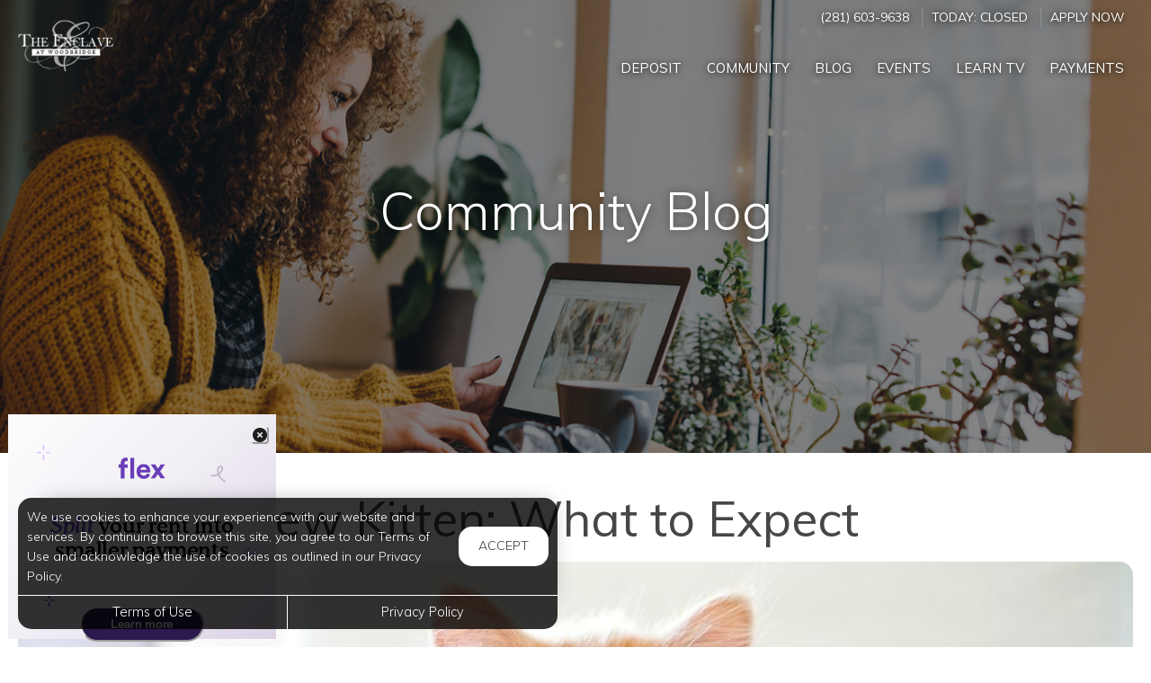

--- FILE ---
content_type: text/html; charset=utf-8
request_url: https://www.enclavewoodbridge.com/Portal/Home/BlogPost/480cc1dc-f05c-41db-b821-65fc7bd68c76
body_size: 9875
content:
<!--
    NOTICE: Without limitation, all content, technology, intellectual property, source code, active controls, software or other functions and information contained in this Website are the sole property of 365 Connect, L.L.C. and are protected by copyright laws, international treaty provisions and all other intellectual property laws. Without limiting the foregoing, copying or reproduction of any portion of this Website to any other server or location for further reproduction or redistribution is expressly prohibited.
-->
<!DOCTYPE html>
<html itemscope itemtype="http://schema.org/ApartmentComplex" class="no-js" lang="en">
<head>

<meta charset="utf-8">
<meta name="viewport" content="width=device-width, initial-scale=1">
<link href="//cdn.365residentservices.com/themes/common/bootstrap/3.3.7/css/bootstrap.min.css" rel="stylesheet" type="text/css">
<link rel="preload" type="text/css" href="//cdn.365residentservices.com/fonts/font-awesome/6/css/all.min.css" as="style" onload="this.onload=null;this.rel='stylesheet'">

<noscript><link rel="stylesheet" type="text/css" href="//cdn.365residentservices.com/fonts/font-awesome/6/css/all.min.css"></noscript>
<link rel="preconnect" href="https://fonts.gstatic.com" />
<link rel="preload" type="text/css" href="https://fonts.googleapis.com/icon?family=Material+Icons" as="style" onload="this.onload=null;this.rel='stylesheet'">
<noscript><link rel="stylesheet" href="https://fonts.googleapis.com/icon?family=Material+Icons"></noscript>
<link href="https://fonts.googleapis.com/css?family=Muli:300,300i,400,400i,500,500i&display=swap" rel="stylesheet" type="text/css" async>
<link rel="apple-touch-icon" sizes="180x180" href="//cdn.365residentservices.com/global/images/apple-touch-icon-180x180.png">
    <link rel="shortcut icon" href="//cdn.365residentservices.com/global/images/favicon.ico">
    <link rel="icon" type="image/png" href="//cdn.365residentservices.com/global/images/favicon-192x192.png" sizes="192x192">
<meta name="msapplication-TileColor" content="#1565a9" />
<meta name="msapplication-TileImage" content="//cdn.365residentservices.com/global/images/mstile-144x144.png" />
<meta name="msapplication-config" content="//cdn.365residentservices.com/global/images/browserconfig.xml" />
<link href="//cdn.365residentservices.com/themes/gemini/5.19.0/theme.css" rel="stylesheet" type="text/css">
<link href="https://apollostore.blob.core.windows.net/enclaveatwoodbridge/cms/css/site.css?v=_639048960000000000" rel="stylesheet" type="text/css">

        <!-- Google Tag Manager -->
        <script>
            (function (w, d, s, l, i) {
                w[l] = w[l] || []; w[l].push({
                    'gtm.start':
                        new Date().getTime(), event: 'gtm.js'
                }); var f = d.getElementsByTagName(s)[0],
                    j = d.createElement(s), dl = l != 'dataLayer' ? '&l=' + l : ''; j.async = true; j.src =
                        'https://www.googletagmanager.com/gtm.js?id=' + i + dl; f.parentNode.insertBefore(j, f);
            })(window, document, 'script', 'dataLayer', 'GTM-W4KTN34K');</script>
        <!-- End Google Tag Manager -->
<script src="//ajax.googleapis.com/ajax/libs/jquery/3.1.0/jquery.min.js"></script>
<script>
    window.Localization = {"date":"MM d, yyyy","phone":"(999) 999-9999"};
</script>

<meta name="google-translate-customization" content="b180980447f57eac-5edff1c0d0c88489-gde2aefeca4e4ab76-12" />

    <meta name="google-site-verification" content="IbWrjr6XrtyJkZsCQbAmicKMxOVmasibF69NA1Nv69w" />

    <meta name="msvalidate.01" content="F5B335DB222712EC123F41D2B86BCB42" />


<title>Getting a New Kitten: What to Expect Enclave At Woodbridge | Sugar Land, TX</title>
<meta name="keywords" content="SugarLand,Pets,Cats,Kittens,RaisingAKitten" />
<meta name="description" content="Planning to bring a kitten to your apartment home? You probably have everything prepared&amp;ndash;from its litter box and kibble to its scratching post and..." />

    <link rel="canonical" href="https://www.enclavewoodbridge.com/Portal/Home/BlogPost/480cc1dc-f05c-41db-b821-65fc7bd68c76" />


<script type="application/ld+json"> { "@context" : "http://schema.org", "@type" : "LocalBusiness", "name" : "Enclave At Woodbridge", "image" : "https://apollostore.blob.core.windows.net/enclaveatwoodbridge/uploads/assets/gemini-layout-logo.721d2c58-c316-4600-abe3-e76c35d1b37f.png", "telephone" : "", "address" : { "@type" : "PostalAddress", "streetAddress" : "15015 West Airport Boulevard", "addressLocality" : "Sugar Land", "addressRegion" : "TX", "postalCode" : "77498" } } </script>

<meta property="og:title" content="Getting a New Kitten: What to Expect" />
<meta property="og:site_name" content="Enclave At Woodbridge" />
<meta property="og:url" content="https://www.enclavewoodbridge.com/Portal/Home/BlogPost/480cc1dc-f05c-41db-b821-65fc7bd68c76" />
<meta property="og:description" content="Planning to bring a kitten to your apartment home? You probably have everything prepared&amp;ndash;from its litter box and kibble to its scratching post and..." />
<meta property="og:type" content="website" />
<meta property="og:image" content="https://cdn.365residentservices.com/blogs/95187973.jpg" />
<meta name="twitter:card" content="summary_large_image">    <script type="text/javascript" src="https://doorway.knck.io/latest/doorway.min.js"></script>
    <script text="text/javascript">
        window.knockDoorway.init('UzdMQVVIMVEzNENDRVhKWDpGMlpOSzhOUkhGRDhTVVdY', 'community', '0d765e47011e9abf');
    </script>


    <script src='https://api.tiles.mapbox.com/mapbox-gl-js/v0.45.0/mapbox-gl.js' defer></script>
    <link rel="preload" href="https://api.tiles.mapbox.com/mapbox-gl-js/v0.45.0/mapbox-gl.css" as="style" onload="this.onload=null;this.rel='stylesheet'">
    <noscript><link href='https://api.tiles.mapbox.com/mapbox-gl-js/v0.45.0/mapbox-gl.css' rel='stylesheet'></noscript>

    
</head>
<body class="area-portal controller-home action-blogpost no-sidebar full-banner portal-home-blogpost">
            <!-- Google Tag Manager (noscript) -->
            <noscript>
                <iframe src="https://www.googletagmanager.com/ns.html?id=GTM-W4KTN34K"
                        height="0" width="0" style="display:none;visibility:hidden"></iframe>
            </noscript>
            <!-- End Google Tag Manager (noscript) -->



<header id="header">
    <a class="ada-focus" id="skipToMain" href="#main">skip to main</a>

    

    <div class="navbar">
        <div class="nav-contact-container">
            <div class="container">
                <ul class="nav-contact list-divider">


                        



            <li id="phoneNumber">
                <a rel="nofollow" href="tel:(281) 603-9638" itemprop="telephone" aria-label="Call us at (281) 603-9638">(281) 603-9638</a>
            </li>


    <li class="text-uppercase">
        Today:                 <time>Closed</time>

    </li>

            <li class="hidden-xs text-uppercase">
                <a href="/Marketing/Home/Apply" >Apply Now</a>
            </li>

                </ul>
            </div>
        </div>

        <div class="container">
            <div class="navbar-header">
                <button type="button" class="navbar-toggle collapsed" data-toggle="collapse" data-target="#navbar-collapse-1" aria-expanded="false" aria-haspopup="true">
                    <span class="sr-only">Toggle navigation</span>
                    <span class="icon-bar"></span>
                    <span class="icon-bar"></span>
                    <span class="icon-bar"></span>
                </button>
                <a class="navbar-brand" rel="home" href="/">
                        <img class="img-responsive img-color" src="https://apollostore.blob.core.windows.net/enclaveatwoodbridge/uploads/assets/gemini-layout-logo.721d2c58-c316-4600-abe3-e76c35d1b37f.png" alt="Enclave at Woodbridge Logo">
                        <img class="img-responsive img-white" src="https://apollostore.blob.core.windows.net/enclaveatwoodbridge/uploads/assets/layout.logo.alternate.bffb46b5.png" alt="White Logo for Enclave at Woodbridge">
                </a>
            </div>
            <nav aria-label="Primary navigation">
                <div class="collapse navbar-collapse" id="navbar-collapse-1">
                    <ul class="nav navbar-nav navbar-right" itemscope itemtype="http://schema.org/SiteNavigationElement">
                        

<li class="" itemprop="itemListElement" itemscope="" itemtype="http://schema.org/ListItem">
    <a href="https://www.jetty.com/move" target="_blank"><i class="fa-fw fal fa-newspaper" role="presentation" aria-hidden="true"></i><span itemprop="name">Deposit</span><meta itemprop="position" content="1"></a>
</li>
        <li class="">
            <a href="/Portal"  itemprop="url"><i class="fa-fw fal fa-house" role="presentation" aria-hidden="true"></i><span itemprop="name">Community </span></a>
        </li>

        <li class="open">
            <a href="/Portal/Home/Blog"  itemprop="url"><i class="fa-fw fal fa-newspaper" role="presentation" aria-hidden="true"></i><span itemprop="name">Blog </span></a>
        </li>

        <li class="">
            <a href="/Portal/Home/Events"  itemprop="url"><i class="fa-fw fal fa-calendar" role="presentation" aria-hidden="true"></i><span itemprop="name">Events </span></a>
        </li>

        <li class="">
            <a href="/Portal/Home/LearnTV"  itemprop="url"><i class="fa-fw fal fa-tv-retro" role="presentation" aria-hidden="true"></i><span itemprop="name">Learn TV </span></a>
        </li>

        <li class="">
            <a href="/Portal/Home/Resources"  itemprop="url"><i class="fa-fw fal fa-link" role="presentation" aria-hidden="true"></i><span itemprop="name">Resources </span></a>
        </li>

        <li class="">
            <a href="https://enclaveatwoodbridge.activebuilding.com" target=&#39;_blank&#39; rel=&quot;nofollow&quot; itemprop="url"><i class="fa-fw fal fa-dollar-sign" role="presentation" aria-hidden="true"></i><span itemprop="name">Payments </span></a>
        </li>






                    </ul>
                </div>
            </nav>
        </div>
    </div>
</header>
        
    <script>        
    document.getElementById('skipToMain').addEventListener("click", function (e) {
        e.preventDefault();
        var main = document.getElementById('main');
        
        main.querySelectorAll('button, [href], input, select, textarea, [tabindex]:not([tabindex="-1"])')[0].focus();
        
        var rect = main.getBoundingClientRect();
        window.scrollTo(0, rect.top);
    });
    </script>



    <div id="main">
        


<div class="hero-banner">
    <div class="overlay-container">
        <div class="overlay">
        </div>
            <picture>
                
                <img src="https://apollostore.blob.core.windows.net/enclaveatwoodbridge/uploads/assets/blog-banner.1ab39a1d-0dbb-4a3d-bd53-cdcee7a87947.jpg" alt="A woman on her Laptop" />
            </picture>
        <div class="overlay-content">
            <h1 data-animation="fade-in-down"><span>Community Blog</span></h1>
        </div>
    </div>
</div>

<div class="container">
    <div class="row">
        <main class="col-sm-12" data-animation="fade-in-right">

            <article itemscope itemtype="http://schema.org/Article" id="480cc1dc-f05c-41db-b821-65fc7bd68c76" class="news">

            <h2 class="h3ada" itemprop="headline">Getting a New Kitten: What to Expect</h2>

            <picture>
                <img src="https://cdn.365residentservices.com/blogs/95187973.jpg" alt="Image for Getting a New Kitten: What to Expect" class="img-responsive round-corners" style="width: 100%;" />
            </picture>
            <br />

            <div itemprop="articleBody">
                <p>Planning to bring a kitten to your apartment home? You probably have everything prepared&ndash;from its litter box and kibble to its scratching post and toys.</p>  <p>Now that you&rsquo;ve settled things with the pet store or shelter, you might think that once you get your little ball of fur, it&rsquo;s all set to live comfortably in your apartment. After all, cats pretty much take care of themselves, right?</p>  <p>While cats are some of the easiest pets to care for, they still do need a few things to be happy and healthy. Plus, kittens need more supervision and effort than adult cats.</p>  <p>Here are a few things you should expect when bringing a kitten home:</p>  <h3>Introduction to New Surroundings and Family</h3>  <p>During the first day, your kitten may feel overwhelmed with its new territory. That&rsquo;s why you have to create a safe space where it can rest and hide.</p>  <p>Giving it a quiet, enclosed area is especially useful when you have other pets or children in your apartment. And if you do have other pets, make sure that the kitten is safe. Keep your other pets on leashes while letting them get used to your new kitten&rsquo;s scent from afar.</p>  <p>Then, allow your kitten to gradually explore every part of your apartment. While doing so, supervise it at all times to keep it out of trouble.</p>  <h3>Litter Box Training</h3>  <p>Did your kitten stay with its mother until it&rsquo;s fully weaned? If so, it might already know how to use the litter box. Simply show your kitten where the litter box is, and it&rsquo;ll know what to do.</p>  <p>Kittenhood is a crucial time for litter training. So, after your kitten does its business in the litter box, praise it or give it treats. Positive reinforcement can help your kitten get used to using its litter box.</p>  <p>You might also want to consider having more than one litter box in your apartment. That way, you can ensure that your kitten has easy access to its potty area.</p>  <h3>Feeding</h3>  <p>If your kitten hasn&rsquo;t been fully weaned yet, you have to feed it kitten formula through a bottle every couple of hours. It&rsquo;s best to ask your vet about how to properly care for a kitten under eight weeks old.</p>  <p>If your kitten has already been weaned, you should ask whoever you got it from about what they had been feeding it. Then, continue giving your kitten that food three times daily.</p>  <p>When you decide to change its food, you need to slowly transition it to its new food to avoid digestive problems. Mix in a small amount of the new food with the old and gradually increase that amount for a week.</p>  <h3>Vaccinations and Checkups</h3>  <p>After getting your kitten, you should take it to the vet to get it checked out for parasites and other health problems.</p>  <p>During this time, the vet should administer its first round of core vaccinations and discuss with you the appropriate vaccination schedule. You might also want to bring up the best time to spay or neuter your kitten, as well as any concerns about feeding and caring for it.</p>  <h3>Exercise and Playtime</h3>  <p>One of the best ways to make your kitten comfortable in its new home is to play with it. Playtime doesn&rsquo;t only improve your bond with your new pet&ndash;it also lets it get its exercise, which is a crucial factor in its development.</p>  <p>As furry balls of energy, kittens are naturally spirited and curious. That&rsquo;s why you have to spend time playing with it every day. Let it interact or chase the toys you bought, whether it&rsquo;s a bouncy spring or a wand with feathers.</p>  <h3>Bedtime</h3>  <p>Most of a kitten&rsquo;s daily routine consists of sleeping&ndash;like 60% of the time. On average, kittens spend 16 to 20 hours snoozing.</p>  <p>So, if your kitten wants to sleep, let it be. It should have a comfortable place to nap during the day and sleep at night. And unless you want your kitten to wake you up every night, try ignoring it when it meows in the middle of the night. More often than not, kittens do this to seek attention.</p>  <p>While kittens are a bit more challenging to raise than adult cats, all of your efforts will be rewarded with years of affection. Raise yours properly, and it will surely grow into a happy, healthy member of your family.</p><p><i>Enclave At Woodbridge Apartments in Sugar Land, TX</i></p>
            </div>
            <div class="clearfix"></div>

        </article>
                <h2 data-animation="fade-in-right" style="margin-top: 1em;">Trending Posts</h2>
                <div class="media-grid snip-posts">
                        <a class="media-post" href="/Portal/home/BlogPost/e7a85b54-119c-4e80-977c-ef22e8540089" itemprop="itemListElement" itemscope itemtype="https://schema.org/ListItem">
                            <div class="media-image-container">
                                <div class="media-image" style="background-image: url(https://cdn.365residentservices.com/blogs/e1370867.jpg)"></div>
                            </div>
                            <h3 class="media-title" itemprop="name">Essential Tips for Rainy Day Adventure Walks Around West Airport Boulevard</h3>
                            <meta itemprop="url" content="/Portal/home/BlogPost/e7a85b54-119c-4e80-977c-ef22e8540089" />
                        </a>
                        <a class="media-post" href="/Portal/home/BlogPost/d16d7090-55bc-432f-8b8b-b10687baab2e" itemprop="itemListElement" itemscope itemtype="https://schema.org/ListItem">
                            <div class="media-image-container">
                                <div class="media-image" style="background-image: url(https://cdn.365residentservices.com/blogs/ecc0d8a3.jpg)"></div>
                            </div>
                            <h3 class="media-title" itemprop="name">Discover the Nutritional Power of Microgreens in Sugar Land&#39;s Urban Living</h3>
                            <meta itemprop="url" content="/Portal/home/BlogPost/d16d7090-55bc-432f-8b8b-b10687baab2e" />
                        </a>
                        <a class="media-post" href="/Portal/home/BlogPost/9f8434c7-3079-4419-b827-accbac7290fe" itemprop="itemListElement" itemscope itemtype="https://schema.org/ListItem">
                            <div class="media-image-container">
                                <div class="media-image" style="background-image: url(https://cdn.365residentservices.com/blogs/6a7c1b0a.jpg)"></div>
                            </div>
                            <h3 class="media-title" itemprop="name">Essential Day Hike Packing Tips for Residents of Sugar Land, Texas</h3>
                            <meta itemprop="url" content="/Portal/home/BlogPost/9f8434c7-3079-4419-b827-accbac7290fe" />
                        </a>
                </div>
        </main>
    </div>
</div>


<section class="bottom-bar">
    <div class="container">
        <h2>
            Digital Services Just&nbsp;For&nbsp;You
        </h2>
        <p>
            Payments, requests, and so much&nbsp;more.
        </p>
                <div class="action-buttons">
                    <a href="https://enclaveatwoodbridge.activebuilding.com" target=&#39;_blank&#39; class="btn btn-lg btn-site btn-fill">Resident Login</a>
                </div>

    </div>
</section>
    </div>

<div class="cookiebox hidden" data-animation="fade-in-left" id="cookieBox" role="region">
    <div>
        <p>We use cookies to enhance your experience with our website and services. By continuing to browse this site, you agree to our Terms of Use and acknowledge the use of cookies as outlined in our Privacy Policy.</p>
        <span class="btn reverse-focus" role="button" tabindex="0" id="agreeBtn">Accept</span>
    </div>
    <div class="btn-bars">
        <a href="/core/Home/Terms">Terms of Use</a>
        <a href="/core/Home/Privacy">Privacy Policy</a>
    </div>
</div>



<footer id="footer">

    <section id="footer-menu">


<a href="/Portal">Community</a><a href="/Portal/Home/Blog">Blog</a><a href="/Portal/Home/Events">Events</a><a href="/Portal/Home/LearnTV">Learn TV</a><a href="/Portal/Home/Resources">Resources</a>                <a href="https://enclaveatwoodbridge.activebuilding.com" target=&#39;_blank&#39;>Payments</a>

    </section>

    <section id="footer-top">
        <div class="container">
            <div class="block">
                <h2 class="h6ada">Location</h2>
                <p itemprop="name">Enclave At Woodbridge</p>
                <address itemprop="address" itemscope itemtype="http://schema.org/PostalAddress">
                    <p itemprop="streetAddress">
                        15015 West Airport Boulevard<br />

                    </p>
                    <p>
                        <span itemprop="addressLocality">Sugar Land</span>,
                        <span itemprop="addressRegion">TX</span>
                        <span itemprop="postalCode">77498</span>
                    </p>
                </address>

                        <p>
                            T: <a rel="nofollow" href="tel:(281) 603-9638" itemprop="telephone" aria-label="Call us at (281) 603-9638">(281) 603-9638</a>
                        </p>

            </div>

            <div class="block" id="contact">
                <h2 class="h6ada">Hours</h2>
                    <p itemprop="openingHoursSpecification" itemscope itemtype="http://schema.org/OpeningHoursSpecification" class="Mon" data-status="Open" data-open="10:00" data-close="18:00">
                        <span>
                            <time itemprop="dayOfWeek">
                                <span aria-hidden="true">Mon</span><span class="sr-only">Monday</span>:
                            </time>
                        </span>
                        <span class="text-right">
                            <time class="time" datetime="10:00"> 10:00am </time> <span aria-hidden="true"> - </span><span class="sr-only"></span> <time class="time" datetime="18:00"> 6:00pm </time>
                            <meta itemprop="opens" content="10:00" />
                            <meta itemprop="closes" content="18:00" />
                        </span>
                    </p>
                    <p itemprop="openingHoursSpecification" itemscope itemtype="http://schema.org/OpeningHoursSpecification" class="Tue" data-status="Open" data-open="10:00" data-close="18:00">
                        <span>
                            <time itemprop="dayOfWeek">
                                <span aria-hidden="true">Tue</span><span class="sr-only">Tuesday</span>:
                            </time>
                        </span>
                        <span class="text-right">
                            <time class="time" datetime="10:00"> 10:00am </time> <span aria-hidden="true"> - </span><span class="sr-only"></span> <time class="time" datetime="18:00"> 6:00pm </time>
                            <meta itemprop="opens" content="10:00" />
                            <meta itemprop="closes" content="18:00" />
                        </span>
                    </p>
                    <p itemprop="openingHoursSpecification" itemscope itemtype="http://schema.org/OpeningHoursSpecification" class="Wed" data-status="Open" data-open="10:00" data-close="18:00">
                        <span>
                            <time itemprop="dayOfWeek">
                                <span aria-hidden="true">Wed</span><span class="sr-only">Wednesday</span>:
                            </time>
                        </span>
                        <span class="text-right">
                            <time class="time" datetime="10:00"> 10:00am </time> <span aria-hidden="true"> - </span><span class="sr-only"></span> <time class="time" datetime="18:00"> 6:00pm </time>
                            <meta itemprop="opens" content="10:00" />
                            <meta itemprop="closes" content="18:00" />
                        </span>
                    </p>
                    <p itemprop="openingHoursSpecification" itemscope itemtype="http://schema.org/OpeningHoursSpecification" class="Thu" data-status="Open" data-open="10:00" data-close="18:00">
                        <span>
                            <time itemprop="dayOfWeek">
                                <span aria-hidden="true">Thu</span><span class="sr-only">Thursday</span>:
                            </time>
                        </span>
                        <span class="text-right">
                            <time class="time" datetime="10:00"> 10:00am </time> <span aria-hidden="true"> - </span><span class="sr-only"></span> <time class="time" datetime="18:00"> 6:00pm </time>
                            <meta itemprop="opens" content="10:00" />
                            <meta itemprop="closes" content="18:00" />
                        </span>
                    </p>
                    <p itemprop="openingHoursSpecification" itemscope itemtype="http://schema.org/OpeningHoursSpecification" class="Fri" data-status="Open" data-open="10:00" data-close="18:00">
                        <span>
                            <time itemprop="dayOfWeek">
                                <span aria-hidden="true">Fri</span><span class="sr-only">Friday</span>:
                            </time>
                        </span>
                        <span class="text-right">
                            <time class="time" datetime="10:00"> 10:00am </time> <span aria-hidden="true"> - </span><span class="sr-only"></span> <time class="time" datetime="18:00"> 6:00pm </time>
                            <meta itemprop="opens" content="10:00" />
                            <meta itemprop="closes" content="18:00" />
                        </span>
                    </p>
                    <p itemprop="openingHoursSpecification" itemscope itemtype="http://schema.org/OpeningHoursSpecification" class="Sat" data-status="Open" data-open="10:00" data-close="17:00">
                        <span>
                            <time itemprop="dayOfWeek">
                                <span aria-hidden="true">Sat</span><span class="sr-only">Saturday</span>:
                            </time>
                        </span>
                        <span class="text-right">
                            <time class="time" datetime="10:00"> 10:00am </time> <span aria-hidden="true"> - </span><span class="sr-only"></span> <time class="time" datetime="17:00"> 5:00pm </time>
                            <meta itemprop="opens" content="10:00" />
                            <meta itemprop="closes" content="17:00" />
                        </span>
                    </p>
                    <p itemprop="openingHoursSpecification" itemscope itemtype="http://schema.org/OpeningHoursSpecification" class="Sun" data-status="Closed" data-open="" data-close="">
                        <span>
                            <time itemprop="dayOfWeek">
                                <span aria-hidden="true">Sun</span><span class="sr-only">Sunday</span>:
                            </time>
                        </span>
                        <span class="text-right">
                            <time class="time"> Closed </time>
                            <meta itemprop="opens" />
                            <meta itemprop="closes" />
                        </span>
                    </p>
            </div>
        </div>
    </section>

    <section id="footer-bottom">
        <div class="container">
            <div class="management-logo">


                    <a href="https://www.porticopm.com" target="_blank" aria-label="link to Portico site (opens in a new tab)">
                            <img src="https://apollocdn.blob.core.windows.net/cdn/global/images/client-logos/man_logo.f33523c3-983e-4d9f-9a01-dd52c8c8294a.png" alt="Portico" />
                    </a>
            </div>

            <div class="social-logos">
                    <a target="_blank" data-actionevent="facebook" href="https://www.facebook.com/EnclaveAtWoodbridgeApts"><i class="fab fa-facebook-f" role="presentation"></i><span class="sr-only">Visit us on Facebook (opens in a new tab)</span></a>


                    <a target="_blank" data-actionevent="instagram" href="https://www.instagram.com/enclaveatwoodbridgeapts/"><i class="fab fa-instagram" role="presentation"></i><span class="sr-only">Visit us on Instagram (opens in a new tab)</span></a>

                    <a target="_blank" data-actionevent="google" href="https://share.google/22E32AvBmCDPMj5WD"><i class="fab fa-google" role="presentation"></i><span class="sr-only">Visit us on Google (opens in a new tab)</span></a>




            </div>

            <div class="cert-logos">
                <img id="logo-ada" src="//cdn.365residentservices.com/themes/gemini/assets/images/wheelchair.png" alt="ADA Compliant" height="24" width="21" loading="lazy" />

                    <img id="logo-pets" src="//cdn.365residentservices.com/themes/gemini/assets/images/paw.png" alt="Pets Welcome!" height="24" width="24" loading="lazy" />

                <img id="logo-eho" src="//cdn.365residentservices.com/themes/gemini/assets/images/eho.png" alt="Equal Housing Opportunity" height="24" width="35" loading="lazy" />
                
                <img id="logo-wcag" src="//cdn.365residentservices.com/themes/gemini/assets/images/wcag.png" alt="W3C WCAG 2.1 Compliant" height="32" width="87" loading="lazy" />
            </div>
        </div>
    </section>

    <section id="footer-base">
        <div class="container">
            <div class="tos-links links">
                    <a href="https://portico.365residentservices.com/app/physical-property/0b2e6a1b-3ae5-4649-aa0c-1dfa0d62e980/dashboard" target="_blank" aria-label="Admin Dashboard (opens in a new tab)">Admin</a>

                <a href="/core/Home/Terms">Terms of Use</a>
                <a href="/core/Home/Privacy">Privacy Policy</a>
            </div>

            <div class="copyright">
                <p>2026 - 365 Connect - All Rights Reserved</p>
            </div>

            <div class="powered-by">
                <div class="links">
                    <a href="/core/Home/Accessibility">Accessibility</a>
                    <a href="/core/Home/SiteLinks">Site Map</a>
                </div>

                <a href="https://www.365connect.com" target="_blank" aria-label="Powered by 365 Connect (opens in a new tab)"><img src="//cdn.365residentservices.com/themes/gemini/assets/images/icon-poweredby.png" height="35" width="35" alt="Powered by 365 Connect" /></a>
            </div>
        </div>
    </section>
</footer> 




            <script src="https://www.google.com/recaptcha/api.js?render=6LdRIoopAAAAAFsmLEEfrXUWoNOBitgoyFqM3xdo" async defer></script>



    <script src="//cdn.365residentservices.com/themes/gemini/5.19.0/main.js" type="text/javascript"></script>
    <script src="//cdn.365residentservices.com/themes/common/bootstrap/3.3.7/js/bootstrap.min.js"></script>
    <script>
        
        initLayout({
            analyticsProperty: "GTM-W4KTN34K",
            captchaKey: "6LdRIoopAAAAAFsmLEEfrXUWoNOBitgoyFqM3xdo"
        });
    </script>


    


<script src="https://sdk.getflex.com/widgets/v1/widgets.js?clientId=recXm6tUx3V0GChkD">
</script>
<div id="flex-widget"></div>
<script>
FlexWidgets.Square({ position: "left" }).render('flex-widget')
</script>

    <div id="datepicker-sr-live" aria-live="assertive" aria-atomic="true"></div>
</body>
</html>

--- FILE ---
content_type: text/html; charset=utf-8
request_url: https://www.google.com/recaptcha/api2/anchor?ar=1&k=6LdRIoopAAAAAFsmLEEfrXUWoNOBitgoyFqM3xdo&co=aHR0cHM6Ly93d3cuZW5jbGF2ZXdvb2RicmlkZ2UuY29tOjQ0Mw..&hl=en&v=PoyoqOPhxBO7pBk68S4YbpHZ&size=invisible&anchor-ms=20000&execute-ms=30000&cb=jcgk11o1n5a9
body_size: 48743
content:
<!DOCTYPE HTML><html dir="ltr" lang="en"><head><meta http-equiv="Content-Type" content="text/html; charset=UTF-8">
<meta http-equiv="X-UA-Compatible" content="IE=edge">
<title>reCAPTCHA</title>
<style type="text/css">
/* cyrillic-ext */
@font-face {
  font-family: 'Roboto';
  font-style: normal;
  font-weight: 400;
  font-stretch: 100%;
  src: url(//fonts.gstatic.com/s/roboto/v48/KFO7CnqEu92Fr1ME7kSn66aGLdTylUAMa3GUBHMdazTgWw.woff2) format('woff2');
  unicode-range: U+0460-052F, U+1C80-1C8A, U+20B4, U+2DE0-2DFF, U+A640-A69F, U+FE2E-FE2F;
}
/* cyrillic */
@font-face {
  font-family: 'Roboto';
  font-style: normal;
  font-weight: 400;
  font-stretch: 100%;
  src: url(//fonts.gstatic.com/s/roboto/v48/KFO7CnqEu92Fr1ME7kSn66aGLdTylUAMa3iUBHMdazTgWw.woff2) format('woff2');
  unicode-range: U+0301, U+0400-045F, U+0490-0491, U+04B0-04B1, U+2116;
}
/* greek-ext */
@font-face {
  font-family: 'Roboto';
  font-style: normal;
  font-weight: 400;
  font-stretch: 100%;
  src: url(//fonts.gstatic.com/s/roboto/v48/KFO7CnqEu92Fr1ME7kSn66aGLdTylUAMa3CUBHMdazTgWw.woff2) format('woff2');
  unicode-range: U+1F00-1FFF;
}
/* greek */
@font-face {
  font-family: 'Roboto';
  font-style: normal;
  font-weight: 400;
  font-stretch: 100%;
  src: url(//fonts.gstatic.com/s/roboto/v48/KFO7CnqEu92Fr1ME7kSn66aGLdTylUAMa3-UBHMdazTgWw.woff2) format('woff2');
  unicode-range: U+0370-0377, U+037A-037F, U+0384-038A, U+038C, U+038E-03A1, U+03A3-03FF;
}
/* math */
@font-face {
  font-family: 'Roboto';
  font-style: normal;
  font-weight: 400;
  font-stretch: 100%;
  src: url(//fonts.gstatic.com/s/roboto/v48/KFO7CnqEu92Fr1ME7kSn66aGLdTylUAMawCUBHMdazTgWw.woff2) format('woff2');
  unicode-range: U+0302-0303, U+0305, U+0307-0308, U+0310, U+0312, U+0315, U+031A, U+0326-0327, U+032C, U+032F-0330, U+0332-0333, U+0338, U+033A, U+0346, U+034D, U+0391-03A1, U+03A3-03A9, U+03B1-03C9, U+03D1, U+03D5-03D6, U+03F0-03F1, U+03F4-03F5, U+2016-2017, U+2034-2038, U+203C, U+2040, U+2043, U+2047, U+2050, U+2057, U+205F, U+2070-2071, U+2074-208E, U+2090-209C, U+20D0-20DC, U+20E1, U+20E5-20EF, U+2100-2112, U+2114-2115, U+2117-2121, U+2123-214F, U+2190, U+2192, U+2194-21AE, U+21B0-21E5, U+21F1-21F2, U+21F4-2211, U+2213-2214, U+2216-22FF, U+2308-230B, U+2310, U+2319, U+231C-2321, U+2336-237A, U+237C, U+2395, U+239B-23B7, U+23D0, U+23DC-23E1, U+2474-2475, U+25AF, U+25B3, U+25B7, U+25BD, U+25C1, U+25CA, U+25CC, U+25FB, U+266D-266F, U+27C0-27FF, U+2900-2AFF, U+2B0E-2B11, U+2B30-2B4C, U+2BFE, U+3030, U+FF5B, U+FF5D, U+1D400-1D7FF, U+1EE00-1EEFF;
}
/* symbols */
@font-face {
  font-family: 'Roboto';
  font-style: normal;
  font-weight: 400;
  font-stretch: 100%;
  src: url(//fonts.gstatic.com/s/roboto/v48/KFO7CnqEu92Fr1ME7kSn66aGLdTylUAMaxKUBHMdazTgWw.woff2) format('woff2');
  unicode-range: U+0001-000C, U+000E-001F, U+007F-009F, U+20DD-20E0, U+20E2-20E4, U+2150-218F, U+2190, U+2192, U+2194-2199, U+21AF, U+21E6-21F0, U+21F3, U+2218-2219, U+2299, U+22C4-22C6, U+2300-243F, U+2440-244A, U+2460-24FF, U+25A0-27BF, U+2800-28FF, U+2921-2922, U+2981, U+29BF, U+29EB, U+2B00-2BFF, U+4DC0-4DFF, U+FFF9-FFFB, U+10140-1018E, U+10190-1019C, U+101A0, U+101D0-101FD, U+102E0-102FB, U+10E60-10E7E, U+1D2C0-1D2D3, U+1D2E0-1D37F, U+1F000-1F0FF, U+1F100-1F1AD, U+1F1E6-1F1FF, U+1F30D-1F30F, U+1F315, U+1F31C, U+1F31E, U+1F320-1F32C, U+1F336, U+1F378, U+1F37D, U+1F382, U+1F393-1F39F, U+1F3A7-1F3A8, U+1F3AC-1F3AF, U+1F3C2, U+1F3C4-1F3C6, U+1F3CA-1F3CE, U+1F3D4-1F3E0, U+1F3ED, U+1F3F1-1F3F3, U+1F3F5-1F3F7, U+1F408, U+1F415, U+1F41F, U+1F426, U+1F43F, U+1F441-1F442, U+1F444, U+1F446-1F449, U+1F44C-1F44E, U+1F453, U+1F46A, U+1F47D, U+1F4A3, U+1F4B0, U+1F4B3, U+1F4B9, U+1F4BB, U+1F4BF, U+1F4C8-1F4CB, U+1F4D6, U+1F4DA, U+1F4DF, U+1F4E3-1F4E6, U+1F4EA-1F4ED, U+1F4F7, U+1F4F9-1F4FB, U+1F4FD-1F4FE, U+1F503, U+1F507-1F50B, U+1F50D, U+1F512-1F513, U+1F53E-1F54A, U+1F54F-1F5FA, U+1F610, U+1F650-1F67F, U+1F687, U+1F68D, U+1F691, U+1F694, U+1F698, U+1F6AD, U+1F6B2, U+1F6B9-1F6BA, U+1F6BC, U+1F6C6-1F6CF, U+1F6D3-1F6D7, U+1F6E0-1F6EA, U+1F6F0-1F6F3, U+1F6F7-1F6FC, U+1F700-1F7FF, U+1F800-1F80B, U+1F810-1F847, U+1F850-1F859, U+1F860-1F887, U+1F890-1F8AD, U+1F8B0-1F8BB, U+1F8C0-1F8C1, U+1F900-1F90B, U+1F93B, U+1F946, U+1F984, U+1F996, U+1F9E9, U+1FA00-1FA6F, U+1FA70-1FA7C, U+1FA80-1FA89, U+1FA8F-1FAC6, U+1FACE-1FADC, U+1FADF-1FAE9, U+1FAF0-1FAF8, U+1FB00-1FBFF;
}
/* vietnamese */
@font-face {
  font-family: 'Roboto';
  font-style: normal;
  font-weight: 400;
  font-stretch: 100%;
  src: url(//fonts.gstatic.com/s/roboto/v48/KFO7CnqEu92Fr1ME7kSn66aGLdTylUAMa3OUBHMdazTgWw.woff2) format('woff2');
  unicode-range: U+0102-0103, U+0110-0111, U+0128-0129, U+0168-0169, U+01A0-01A1, U+01AF-01B0, U+0300-0301, U+0303-0304, U+0308-0309, U+0323, U+0329, U+1EA0-1EF9, U+20AB;
}
/* latin-ext */
@font-face {
  font-family: 'Roboto';
  font-style: normal;
  font-weight: 400;
  font-stretch: 100%;
  src: url(//fonts.gstatic.com/s/roboto/v48/KFO7CnqEu92Fr1ME7kSn66aGLdTylUAMa3KUBHMdazTgWw.woff2) format('woff2');
  unicode-range: U+0100-02BA, U+02BD-02C5, U+02C7-02CC, U+02CE-02D7, U+02DD-02FF, U+0304, U+0308, U+0329, U+1D00-1DBF, U+1E00-1E9F, U+1EF2-1EFF, U+2020, U+20A0-20AB, U+20AD-20C0, U+2113, U+2C60-2C7F, U+A720-A7FF;
}
/* latin */
@font-face {
  font-family: 'Roboto';
  font-style: normal;
  font-weight: 400;
  font-stretch: 100%;
  src: url(//fonts.gstatic.com/s/roboto/v48/KFO7CnqEu92Fr1ME7kSn66aGLdTylUAMa3yUBHMdazQ.woff2) format('woff2');
  unicode-range: U+0000-00FF, U+0131, U+0152-0153, U+02BB-02BC, U+02C6, U+02DA, U+02DC, U+0304, U+0308, U+0329, U+2000-206F, U+20AC, U+2122, U+2191, U+2193, U+2212, U+2215, U+FEFF, U+FFFD;
}
/* cyrillic-ext */
@font-face {
  font-family: 'Roboto';
  font-style: normal;
  font-weight: 500;
  font-stretch: 100%;
  src: url(//fonts.gstatic.com/s/roboto/v48/KFO7CnqEu92Fr1ME7kSn66aGLdTylUAMa3GUBHMdazTgWw.woff2) format('woff2');
  unicode-range: U+0460-052F, U+1C80-1C8A, U+20B4, U+2DE0-2DFF, U+A640-A69F, U+FE2E-FE2F;
}
/* cyrillic */
@font-face {
  font-family: 'Roboto';
  font-style: normal;
  font-weight: 500;
  font-stretch: 100%;
  src: url(//fonts.gstatic.com/s/roboto/v48/KFO7CnqEu92Fr1ME7kSn66aGLdTylUAMa3iUBHMdazTgWw.woff2) format('woff2');
  unicode-range: U+0301, U+0400-045F, U+0490-0491, U+04B0-04B1, U+2116;
}
/* greek-ext */
@font-face {
  font-family: 'Roboto';
  font-style: normal;
  font-weight: 500;
  font-stretch: 100%;
  src: url(//fonts.gstatic.com/s/roboto/v48/KFO7CnqEu92Fr1ME7kSn66aGLdTylUAMa3CUBHMdazTgWw.woff2) format('woff2');
  unicode-range: U+1F00-1FFF;
}
/* greek */
@font-face {
  font-family: 'Roboto';
  font-style: normal;
  font-weight: 500;
  font-stretch: 100%;
  src: url(//fonts.gstatic.com/s/roboto/v48/KFO7CnqEu92Fr1ME7kSn66aGLdTylUAMa3-UBHMdazTgWw.woff2) format('woff2');
  unicode-range: U+0370-0377, U+037A-037F, U+0384-038A, U+038C, U+038E-03A1, U+03A3-03FF;
}
/* math */
@font-face {
  font-family: 'Roboto';
  font-style: normal;
  font-weight: 500;
  font-stretch: 100%;
  src: url(//fonts.gstatic.com/s/roboto/v48/KFO7CnqEu92Fr1ME7kSn66aGLdTylUAMawCUBHMdazTgWw.woff2) format('woff2');
  unicode-range: U+0302-0303, U+0305, U+0307-0308, U+0310, U+0312, U+0315, U+031A, U+0326-0327, U+032C, U+032F-0330, U+0332-0333, U+0338, U+033A, U+0346, U+034D, U+0391-03A1, U+03A3-03A9, U+03B1-03C9, U+03D1, U+03D5-03D6, U+03F0-03F1, U+03F4-03F5, U+2016-2017, U+2034-2038, U+203C, U+2040, U+2043, U+2047, U+2050, U+2057, U+205F, U+2070-2071, U+2074-208E, U+2090-209C, U+20D0-20DC, U+20E1, U+20E5-20EF, U+2100-2112, U+2114-2115, U+2117-2121, U+2123-214F, U+2190, U+2192, U+2194-21AE, U+21B0-21E5, U+21F1-21F2, U+21F4-2211, U+2213-2214, U+2216-22FF, U+2308-230B, U+2310, U+2319, U+231C-2321, U+2336-237A, U+237C, U+2395, U+239B-23B7, U+23D0, U+23DC-23E1, U+2474-2475, U+25AF, U+25B3, U+25B7, U+25BD, U+25C1, U+25CA, U+25CC, U+25FB, U+266D-266F, U+27C0-27FF, U+2900-2AFF, U+2B0E-2B11, U+2B30-2B4C, U+2BFE, U+3030, U+FF5B, U+FF5D, U+1D400-1D7FF, U+1EE00-1EEFF;
}
/* symbols */
@font-face {
  font-family: 'Roboto';
  font-style: normal;
  font-weight: 500;
  font-stretch: 100%;
  src: url(//fonts.gstatic.com/s/roboto/v48/KFO7CnqEu92Fr1ME7kSn66aGLdTylUAMaxKUBHMdazTgWw.woff2) format('woff2');
  unicode-range: U+0001-000C, U+000E-001F, U+007F-009F, U+20DD-20E0, U+20E2-20E4, U+2150-218F, U+2190, U+2192, U+2194-2199, U+21AF, U+21E6-21F0, U+21F3, U+2218-2219, U+2299, U+22C4-22C6, U+2300-243F, U+2440-244A, U+2460-24FF, U+25A0-27BF, U+2800-28FF, U+2921-2922, U+2981, U+29BF, U+29EB, U+2B00-2BFF, U+4DC0-4DFF, U+FFF9-FFFB, U+10140-1018E, U+10190-1019C, U+101A0, U+101D0-101FD, U+102E0-102FB, U+10E60-10E7E, U+1D2C0-1D2D3, U+1D2E0-1D37F, U+1F000-1F0FF, U+1F100-1F1AD, U+1F1E6-1F1FF, U+1F30D-1F30F, U+1F315, U+1F31C, U+1F31E, U+1F320-1F32C, U+1F336, U+1F378, U+1F37D, U+1F382, U+1F393-1F39F, U+1F3A7-1F3A8, U+1F3AC-1F3AF, U+1F3C2, U+1F3C4-1F3C6, U+1F3CA-1F3CE, U+1F3D4-1F3E0, U+1F3ED, U+1F3F1-1F3F3, U+1F3F5-1F3F7, U+1F408, U+1F415, U+1F41F, U+1F426, U+1F43F, U+1F441-1F442, U+1F444, U+1F446-1F449, U+1F44C-1F44E, U+1F453, U+1F46A, U+1F47D, U+1F4A3, U+1F4B0, U+1F4B3, U+1F4B9, U+1F4BB, U+1F4BF, U+1F4C8-1F4CB, U+1F4D6, U+1F4DA, U+1F4DF, U+1F4E3-1F4E6, U+1F4EA-1F4ED, U+1F4F7, U+1F4F9-1F4FB, U+1F4FD-1F4FE, U+1F503, U+1F507-1F50B, U+1F50D, U+1F512-1F513, U+1F53E-1F54A, U+1F54F-1F5FA, U+1F610, U+1F650-1F67F, U+1F687, U+1F68D, U+1F691, U+1F694, U+1F698, U+1F6AD, U+1F6B2, U+1F6B9-1F6BA, U+1F6BC, U+1F6C6-1F6CF, U+1F6D3-1F6D7, U+1F6E0-1F6EA, U+1F6F0-1F6F3, U+1F6F7-1F6FC, U+1F700-1F7FF, U+1F800-1F80B, U+1F810-1F847, U+1F850-1F859, U+1F860-1F887, U+1F890-1F8AD, U+1F8B0-1F8BB, U+1F8C0-1F8C1, U+1F900-1F90B, U+1F93B, U+1F946, U+1F984, U+1F996, U+1F9E9, U+1FA00-1FA6F, U+1FA70-1FA7C, U+1FA80-1FA89, U+1FA8F-1FAC6, U+1FACE-1FADC, U+1FADF-1FAE9, U+1FAF0-1FAF8, U+1FB00-1FBFF;
}
/* vietnamese */
@font-face {
  font-family: 'Roboto';
  font-style: normal;
  font-weight: 500;
  font-stretch: 100%;
  src: url(//fonts.gstatic.com/s/roboto/v48/KFO7CnqEu92Fr1ME7kSn66aGLdTylUAMa3OUBHMdazTgWw.woff2) format('woff2');
  unicode-range: U+0102-0103, U+0110-0111, U+0128-0129, U+0168-0169, U+01A0-01A1, U+01AF-01B0, U+0300-0301, U+0303-0304, U+0308-0309, U+0323, U+0329, U+1EA0-1EF9, U+20AB;
}
/* latin-ext */
@font-face {
  font-family: 'Roboto';
  font-style: normal;
  font-weight: 500;
  font-stretch: 100%;
  src: url(//fonts.gstatic.com/s/roboto/v48/KFO7CnqEu92Fr1ME7kSn66aGLdTylUAMa3KUBHMdazTgWw.woff2) format('woff2');
  unicode-range: U+0100-02BA, U+02BD-02C5, U+02C7-02CC, U+02CE-02D7, U+02DD-02FF, U+0304, U+0308, U+0329, U+1D00-1DBF, U+1E00-1E9F, U+1EF2-1EFF, U+2020, U+20A0-20AB, U+20AD-20C0, U+2113, U+2C60-2C7F, U+A720-A7FF;
}
/* latin */
@font-face {
  font-family: 'Roboto';
  font-style: normal;
  font-weight: 500;
  font-stretch: 100%;
  src: url(//fonts.gstatic.com/s/roboto/v48/KFO7CnqEu92Fr1ME7kSn66aGLdTylUAMa3yUBHMdazQ.woff2) format('woff2');
  unicode-range: U+0000-00FF, U+0131, U+0152-0153, U+02BB-02BC, U+02C6, U+02DA, U+02DC, U+0304, U+0308, U+0329, U+2000-206F, U+20AC, U+2122, U+2191, U+2193, U+2212, U+2215, U+FEFF, U+FFFD;
}
/* cyrillic-ext */
@font-face {
  font-family: 'Roboto';
  font-style: normal;
  font-weight: 900;
  font-stretch: 100%;
  src: url(//fonts.gstatic.com/s/roboto/v48/KFO7CnqEu92Fr1ME7kSn66aGLdTylUAMa3GUBHMdazTgWw.woff2) format('woff2');
  unicode-range: U+0460-052F, U+1C80-1C8A, U+20B4, U+2DE0-2DFF, U+A640-A69F, U+FE2E-FE2F;
}
/* cyrillic */
@font-face {
  font-family: 'Roboto';
  font-style: normal;
  font-weight: 900;
  font-stretch: 100%;
  src: url(//fonts.gstatic.com/s/roboto/v48/KFO7CnqEu92Fr1ME7kSn66aGLdTylUAMa3iUBHMdazTgWw.woff2) format('woff2');
  unicode-range: U+0301, U+0400-045F, U+0490-0491, U+04B0-04B1, U+2116;
}
/* greek-ext */
@font-face {
  font-family: 'Roboto';
  font-style: normal;
  font-weight: 900;
  font-stretch: 100%;
  src: url(//fonts.gstatic.com/s/roboto/v48/KFO7CnqEu92Fr1ME7kSn66aGLdTylUAMa3CUBHMdazTgWw.woff2) format('woff2');
  unicode-range: U+1F00-1FFF;
}
/* greek */
@font-face {
  font-family: 'Roboto';
  font-style: normal;
  font-weight: 900;
  font-stretch: 100%;
  src: url(//fonts.gstatic.com/s/roboto/v48/KFO7CnqEu92Fr1ME7kSn66aGLdTylUAMa3-UBHMdazTgWw.woff2) format('woff2');
  unicode-range: U+0370-0377, U+037A-037F, U+0384-038A, U+038C, U+038E-03A1, U+03A3-03FF;
}
/* math */
@font-face {
  font-family: 'Roboto';
  font-style: normal;
  font-weight: 900;
  font-stretch: 100%;
  src: url(//fonts.gstatic.com/s/roboto/v48/KFO7CnqEu92Fr1ME7kSn66aGLdTylUAMawCUBHMdazTgWw.woff2) format('woff2');
  unicode-range: U+0302-0303, U+0305, U+0307-0308, U+0310, U+0312, U+0315, U+031A, U+0326-0327, U+032C, U+032F-0330, U+0332-0333, U+0338, U+033A, U+0346, U+034D, U+0391-03A1, U+03A3-03A9, U+03B1-03C9, U+03D1, U+03D5-03D6, U+03F0-03F1, U+03F4-03F5, U+2016-2017, U+2034-2038, U+203C, U+2040, U+2043, U+2047, U+2050, U+2057, U+205F, U+2070-2071, U+2074-208E, U+2090-209C, U+20D0-20DC, U+20E1, U+20E5-20EF, U+2100-2112, U+2114-2115, U+2117-2121, U+2123-214F, U+2190, U+2192, U+2194-21AE, U+21B0-21E5, U+21F1-21F2, U+21F4-2211, U+2213-2214, U+2216-22FF, U+2308-230B, U+2310, U+2319, U+231C-2321, U+2336-237A, U+237C, U+2395, U+239B-23B7, U+23D0, U+23DC-23E1, U+2474-2475, U+25AF, U+25B3, U+25B7, U+25BD, U+25C1, U+25CA, U+25CC, U+25FB, U+266D-266F, U+27C0-27FF, U+2900-2AFF, U+2B0E-2B11, U+2B30-2B4C, U+2BFE, U+3030, U+FF5B, U+FF5D, U+1D400-1D7FF, U+1EE00-1EEFF;
}
/* symbols */
@font-face {
  font-family: 'Roboto';
  font-style: normal;
  font-weight: 900;
  font-stretch: 100%;
  src: url(//fonts.gstatic.com/s/roboto/v48/KFO7CnqEu92Fr1ME7kSn66aGLdTylUAMaxKUBHMdazTgWw.woff2) format('woff2');
  unicode-range: U+0001-000C, U+000E-001F, U+007F-009F, U+20DD-20E0, U+20E2-20E4, U+2150-218F, U+2190, U+2192, U+2194-2199, U+21AF, U+21E6-21F0, U+21F3, U+2218-2219, U+2299, U+22C4-22C6, U+2300-243F, U+2440-244A, U+2460-24FF, U+25A0-27BF, U+2800-28FF, U+2921-2922, U+2981, U+29BF, U+29EB, U+2B00-2BFF, U+4DC0-4DFF, U+FFF9-FFFB, U+10140-1018E, U+10190-1019C, U+101A0, U+101D0-101FD, U+102E0-102FB, U+10E60-10E7E, U+1D2C0-1D2D3, U+1D2E0-1D37F, U+1F000-1F0FF, U+1F100-1F1AD, U+1F1E6-1F1FF, U+1F30D-1F30F, U+1F315, U+1F31C, U+1F31E, U+1F320-1F32C, U+1F336, U+1F378, U+1F37D, U+1F382, U+1F393-1F39F, U+1F3A7-1F3A8, U+1F3AC-1F3AF, U+1F3C2, U+1F3C4-1F3C6, U+1F3CA-1F3CE, U+1F3D4-1F3E0, U+1F3ED, U+1F3F1-1F3F3, U+1F3F5-1F3F7, U+1F408, U+1F415, U+1F41F, U+1F426, U+1F43F, U+1F441-1F442, U+1F444, U+1F446-1F449, U+1F44C-1F44E, U+1F453, U+1F46A, U+1F47D, U+1F4A3, U+1F4B0, U+1F4B3, U+1F4B9, U+1F4BB, U+1F4BF, U+1F4C8-1F4CB, U+1F4D6, U+1F4DA, U+1F4DF, U+1F4E3-1F4E6, U+1F4EA-1F4ED, U+1F4F7, U+1F4F9-1F4FB, U+1F4FD-1F4FE, U+1F503, U+1F507-1F50B, U+1F50D, U+1F512-1F513, U+1F53E-1F54A, U+1F54F-1F5FA, U+1F610, U+1F650-1F67F, U+1F687, U+1F68D, U+1F691, U+1F694, U+1F698, U+1F6AD, U+1F6B2, U+1F6B9-1F6BA, U+1F6BC, U+1F6C6-1F6CF, U+1F6D3-1F6D7, U+1F6E0-1F6EA, U+1F6F0-1F6F3, U+1F6F7-1F6FC, U+1F700-1F7FF, U+1F800-1F80B, U+1F810-1F847, U+1F850-1F859, U+1F860-1F887, U+1F890-1F8AD, U+1F8B0-1F8BB, U+1F8C0-1F8C1, U+1F900-1F90B, U+1F93B, U+1F946, U+1F984, U+1F996, U+1F9E9, U+1FA00-1FA6F, U+1FA70-1FA7C, U+1FA80-1FA89, U+1FA8F-1FAC6, U+1FACE-1FADC, U+1FADF-1FAE9, U+1FAF0-1FAF8, U+1FB00-1FBFF;
}
/* vietnamese */
@font-face {
  font-family: 'Roboto';
  font-style: normal;
  font-weight: 900;
  font-stretch: 100%;
  src: url(//fonts.gstatic.com/s/roboto/v48/KFO7CnqEu92Fr1ME7kSn66aGLdTylUAMa3OUBHMdazTgWw.woff2) format('woff2');
  unicode-range: U+0102-0103, U+0110-0111, U+0128-0129, U+0168-0169, U+01A0-01A1, U+01AF-01B0, U+0300-0301, U+0303-0304, U+0308-0309, U+0323, U+0329, U+1EA0-1EF9, U+20AB;
}
/* latin-ext */
@font-face {
  font-family: 'Roboto';
  font-style: normal;
  font-weight: 900;
  font-stretch: 100%;
  src: url(//fonts.gstatic.com/s/roboto/v48/KFO7CnqEu92Fr1ME7kSn66aGLdTylUAMa3KUBHMdazTgWw.woff2) format('woff2');
  unicode-range: U+0100-02BA, U+02BD-02C5, U+02C7-02CC, U+02CE-02D7, U+02DD-02FF, U+0304, U+0308, U+0329, U+1D00-1DBF, U+1E00-1E9F, U+1EF2-1EFF, U+2020, U+20A0-20AB, U+20AD-20C0, U+2113, U+2C60-2C7F, U+A720-A7FF;
}
/* latin */
@font-face {
  font-family: 'Roboto';
  font-style: normal;
  font-weight: 900;
  font-stretch: 100%;
  src: url(//fonts.gstatic.com/s/roboto/v48/KFO7CnqEu92Fr1ME7kSn66aGLdTylUAMa3yUBHMdazQ.woff2) format('woff2');
  unicode-range: U+0000-00FF, U+0131, U+0152-0153, U+02BB-02BC, U+02C6, U+02DA, U+02DC, U+0304, U+0308, U+0329, U+2000-206F, U+20AC, U+2122, U+2191, U+2193, U+2212, U+2215, U+FEFF, U+FFFD;
}

</style>
<link rel="stylesheet" type="text/css" href="https://www.gstatic.com/recaptcha/releases/PoyoqOPhxBO7pBk68S4YbpHZ/styles__ltr.css">
<script nonce="OJC9M_eo586wjYDe9fBeQw" type="text/javascript">window['__recaptcha_api'] = 'https://www.google.com/recaptcha/api2/';</script>
<script type="text/javascript" src="https://www.gstatic.com/recaptcha/releases/PoyoqOPhxBO7pBk68S4YbpHZ/recaptcha__en.js" nonce="OJC9M_eo586wjYDe9fBeQw">
      
    </script></head>
<body><div id="rc-anchor-alert" class="rc-anchor-alert"></div>
<input type="hidden" id="recaptcha-token" value="[base64]">
<script type="text/javascript" nonce="OJC9M_eo586wjYDe9fBeQw">
      recaptcha.anchor.Main.init("[\x22ainput\x22,[\x22bgdata\x22,\x22\x22,\[base64]/[base64]/[base64]/ZyhXLGgpOnEoW04sMjEsbF0sVywwKSxoKSxmYWxzZSxmYWxzZSl9Y2F0Y2goayl7RygzNTgsVyk/[base64]/[base64]/[base64]/[base64]/[base64]/[base64]/[base64]/bmV3IEJbT10oRFswXSk6dz09Mj9uZXcgQltPXShEWzBdLERbMV0pOnc9PTM/bmV3IEJbT10oRFswXSxEWzFdLERbMl0pOnc9PTQ/[base64]/[base64]/[base64]/[base64]/[base64]\\u003d\x22,\[base64]\x22,\x22w5rCpcOwCsK4w6TCsyXCoA/CrG8STsKbXicCw4vClSFiUcO2wp3Cm2LDvS4SwrN6wp8XF0HCj17DuUHDhyPDi1LDrC/CtMO+woETw7ZQw7vCpn1Kwq9JwqXCukPCtcKDw57DocO/[base64]/Ch8KjTsK7w7nCkcKSA8K6wprCmcOCQMOYV8KIw4jDkMO7wp0iw5crwpXDpn02wpLCnQTDkMKVwqJYw4TChsOSXUnCmMOxGS7DrWvCq8K2LDPCgMOXw4XDrlQ5woxvw7FiIsK1AGt/fiUSw51jwrPDvAU/QcOtOMKNe8O+w6XCpMOZOQbCmMO6esKAB8K5woMRw7t9worCtsOlw79swrrDmsKewp49wobDo0HCqC8OwqgewpFXw4jDjDRUesKFw6nDusOkaEgDYMKnw6t3w73CvWU0wp3DmMOwwrbCqcKlwp7Cq8K/BsK7wqxNwog9wq1Vw6PCvjgsw7bCvQrDjV7DoBtkUcOCwp1hw54TAcOnwqbDpsKVYiPCvC8XWxzCvMOoGsKnwpbDnDbCl3ElUcK/w7tBw4pKOCYDw4zDiMKcW8OAXMKOwpJpwrnDglvDksKuKQzDpwzCkMOEw6VhGyrDg0NywqQRw6UINFzDosOMw7J/IkvCjsK/QA3DnFwYwp7CuiLCp3/DpAsowpvDqQvDrCh9EGhPw7bCjC/Ck8KDaQNTaMOVDWPCjcO/w6XDmAzCncKmf0NPw6JzwrNLXSXCtDHDncO7w747w6bCrivDgAhGwofDgwlnPngwwqAFworDoMOmw4M2w5dnccOMekEYPQJ6eGnCu8KWw4APwoIKw7TDhsOnEcKQb8KeCHXCu2HDjMOPfw01A3xew7BuBW7DtMKcQ8K/[base64]/[base64]/DizN8I2dvwp7CiyINwqEFSnLCoMOcwrPClRzCtl3DhyhSw5rDrsKvw6wJw65ISGLCmMKPw63DusOvQcOjLsO4w59Jwoo8XkDDusKxwqXCvhgKU13CmMOdfsKpw5d+wqfCiWB+M8OYeMK/[base64]/DmMKMw4FKDmfCuGXDssKrNMKowrHCnlk/J8KgwqLDrcK3DWUlwpTCnsODQ8OXwqDDuirDiFgbV8K7wpnDs8OvfcOEwoRVw4NPBnXCt8KiOB9hPz/CjELCjMKSw77CmMOvw4LCgMOoZsK1wrPDpQbDrTbDnEo+w7LDq8K/[base64]/DlRHCusOMecK3w6sNwqc7w5kDFcOdNcKgw5jDlMKxFmpVw53DnsONw5oddcO4w4PCnh7CoMOyw7gSw5DDiMKfwqjDv8KMw4jDgsK5w6MMw4/DvcOLcWYwYcK7wqDDhsOGw5YLHhUYwr08YHvCoiDDiMO9w7rCi8KFf8KLQinDml0QwrgOw4Jlwq/[base64]/CssKTw4TCs2NrYTLDuTMKLMOdWjF7WxnDoX/DpQskwpMWwpEBaMKXwrhDw7YuwphITcOqQkIiHiLCn1zCgCQbYQwBXwLDmcK8w78lw67DosOqw61cwoLCmMKwOC5WwqzCngrCg09EWsO/R8Kkw4TCr8KfwqrCncOdXX7Dl8OVWVvDnjhSY2BGwrlVwqEew5HCqcKPwofCmsOewqovThbDs280w4PCg8KVTBRew6xaw7tww5jCmsKkw7vDm8OITwxHwooJwq1jXSzCrMO8w6Bww6I7w6xrWkHDqMOwNnQ/Kh7Dq8KRKMO5w7PCk8OXKsOlw6k/OMO9w75Nw6PDssKvfEFpwpsBw6d5wocsw63Dm8K0ccK4w5NMZwvDp14NwpEGeDgKwq81w57Dq8O+wqHClcKew6FXw4BcEG/Dg8KwwpDCskDCucOzYMKqw4XChMK1ecOGFsKucAbDvcK/Z1/DtcKPS8O3RmvClcO6QcKGw7gEX8Krw5XCgl9Vw6oeTjUwwp7DjyfDvcOcwqrDoMKhTxshw77DjsKYwqfCuiLDpw1Cw7EuF8OtccKPwrnCicK3w6fCkVPCt8K6esKTJsKTwoPDnWVCXx9ec8KzWMK7LcKuw7bCgsOyw4Mmw4V2w7HCtSYYwrPCoHvDl2fCvH/CoEIHw7vDncKQHcKgwoUrRx4iw5/CrsOeLHXCv1BMwoAEw5FXCsKzQkkGQ8K8GFvDqCMmwpINwrXCu8OVY8OGZcKmwqFnwqjCjMK7S8O1DsKAd8KPDGgcwpnCicKcIyLCr2HCusOafEIbKzI0LFzDnsO9M8KYw7tUAcOkw7NOSSHCpRnCky3DnUTCkMKxSgfDlsKZGcK/w7F8dsKDEQzCqsKsEyJpdMKpZh1+w4czBMKvfi/Ci8OCwqnCmy5wWMKIRQo8wrsmwqjCocOwMcKOYMO7w6cHwpLDr8K9w4/CpGMXL8O8wqZIwp3DgFsNwofDkWHCr8KVw54qwrTDqgjDvxhmw5hrRsKqw7HCkG3DkcKkwrbDl8Ofw547MMOowoMRFMKXUMKEDMKowoPDrDBGw5ROemMNFiIXVTbDkcKZHh3DlMOYT8OFw5/DmDDDusK2dhEBIcOAcT9TZ8OAPCnDtl4cP8KVw5fCqcKTHE/[base64]/wrshw4dBwpjDnz4/[base64]/woLDv8KfWEMYw5TCj8K7wqHDhsK/wqLDncOfWWbChns+CcKOwrPDimAPwqx9UW3DrAlEw6XDlcKuWRnDtcO4O8KDw4HDtzdLKMOOwpnDviJlNsOMwpYfw4lLw4/DpAnDrTYMEsOHw4A/[base64]/wp5/wqbCq8Ojwo8Tawtnw47DnmVIBRvComVeEMKIwroewqjCghhXwq7DuG/DtcOzwpTDvcOjworCsMKpwqhFWMOhAyTCqcOBOcK2IMKawrsHw5XCgXsuwrHCkHZ+w53DjHx8ZgXDs0jCqsKXwqHDqsOxwoZDHDNIw4/CicKVX8K9w55qwrjCnMOtw5TCt8KHNMO/w7zCvlYmw7Eobw4zw4Y/W8OYcTdWw5UZwojCnEc5w57CqcKLNS8NHS/[base64]/ClcK9wrvCg8KRw4MVRsOkUsOyw43DiBbCmlTCgEzDhxjDplvCiMOzw75Dwrpjw7AteyfCkMKfwoLDucK4wrnDoH3DmsKEwqNMIzErwpg9w6UwSRnDkcOfw7kwwrR+GT7DkMKPfMKWQ1oAwo5bKEzCmcOcw5/DrsOdXGrCrgDCqsOcI8KBGcKDw6fCrMK2L2ZiwrHCvMKVJMKQWAjCuHHCicOow6YpC0nDgT/CgMOZw6rDsm4pTcO3w6MBwroYw4gSOThBBU0Qw7vCpEQMJ8OPw7NYwpVIw6vCocKEw6bDt3gxwo5WwpwtSxZGwpZcwoZFwr3DqAgyw7TCqsO/wqV0XsOjZMOEw5Y6wprCkhzDhsOKw57CvcK5w7AlX8OkwqIhWsOAw6zDsMK1wp9kVsKZw7BTwo3DqnDCv8K5wpMSR8OiaiV8wqfCs8KIOsKVWER1RMOmw71VX8KBJ8KNw7UgdCU8QcKmPsKtw4wgDsOnccK0w5IJw7nCgzHDrsKZwo/DkzrDiMOHN2/CmMKaKcKsJMOZw5XDvAVrLMKBwpvDlcKZDsOtwq8ow5rClxIkw50Ya8Ojwo3Cr8O0ZMOzQHvCkU05WxE5RwTCvzrCisOuU349w6TDnHYrw6HDisKMw5DDp8ORIELDu3bDsVXCrHdSHsKEdkspw7HCocOsNMKGHScgFMO/[base64]/[base64]/[base64]/wqXCqzYsHsOwXmzCq8KZw78+w5FTw5/ClkJWw4DCoMK0w7LDrEQxwqLDnsO7XlZzwobCsMKnccKawowIYkBjw4cawr3DmygfwqzChwt9ZSDDqQ/CtiHDp8KpLcOwwr8UJjrCrT/[base64]/DtUBFw4/DrcKCIsKedcKCXSoNw7grwoPDhcONwrF+MsKUwpdBIMO8wow4wpIECAkVw6jCsMOtwqjCqcKIRMOUw4k7woXDisOzwq9HwqAGwq3Dp3Iib1zDqMK1XcK5w6dOUsOJXMOxPTXDjMK6bnwawoPDj8KmXcKHTW3DkRfCvcK5SMK5BcO4dcOtwpUDw6zDjlZ2w4g6VMOZw4/DhcO3fgs8w47CtMOEcsKeLXE5wpwyb8OAwpFqIcKtN8Odw6Afw7zCoiEfIcKQPcKlOmDCkMORWcKJw6fCpgodHnBdJmAKXVEyw6/CiBQ7U8KUw7vDmcOrwpDDtMOSfcK/wonDicOqwoPDq1dfKsOycV/[base64]/DncKOcGzCmkcEw4RvDhBJEQJxwq/DnMO9w5vCgcKWw4LDp2TChkJmMMOWwrptb8K/MWnCv0huwp/CmsOJwqfChsOPw7zDlgDCr1zDr8Oowpd0woDCmMONelxmVsKxw7vDjEPDtznCpRDCrcOqHhNZOFABR355w78Nw6RewqbCmcKUwrBpw4TDs0nCimLDq2cdLcKPOR5/BsK2EsKXwpHDnsK0fVV6w5nDuMKJwrxYw6jDscKoEHbCoMKGbwXDiT0/wrxWGsKOe25ow6U4wpsmwozDti3Cr1RxwqbDg8Ovw5dsA8OWw47DgcKUwoXCpFLCqQMKWCvChcK7fSEbw6Z5wokYw5vDnyVlZMK/RnI/[base64]/Dp8O+w6Mow73DnwDDrisWSnl5wqZMwoXDhMOFwqo0wqbCmhLClcOZJsOTw7XDjsOrQRbDuADDh8OqwrEyMg0EwpwnwqFrwoDCoVPDmRQCPsOweSZQwoHCpx/CmsOoNsKBAsKqKcOnwozCocKow5JfTg9Jw4XDisOEw4nDjcO4wrYAOcONC8ODw6olwprDm0HDosOAw6/CowPDpnFKbizCs8K1wo1QwpPDi1XCvMOuWsKVCcKew43DssOvw7B/[base64]/NcKJUMKrd3DDgMKAw6ZPLsKLWkptQsKnw4l3w43ChwfCsMOmwqN5M3p/wpogS1pYwr9efcO7OnLDgcKwN1rCn8KaNsK2PgTDpiDCq8O8w6HCoMKUFCZUw41Rwp5aIlhENMOACMOVw7PCmsOgE3TDk8OMwqkIwqEyw659wq7CrcKPTMO9w6jDoG3DiU7CrcKQNsO9Dm1MwrPDosKvw5bDlhNgw4zDv8KVw5w2DMO2QcO7JMO6aA5tecO8w7/CjBEAW8OYEVs7QyjCp2bDqMKlOHVvwqfDjHd9wphuAHDDjn10w4rDqBzCjgsmZEYRw4HCnx9SeMOYwoROwqzDnysjw5nCpVQtNsORVsOMEcKrV8KAcnrDsHIdw4/CvGfDsXBvGMK0w4kIw4/[base64]/CrnTDoMO3VsKTwonChsOswr/[base64]/Dv8OBwqPCjMOgDR97w4hgwo0bOsO2BMOxbMOUw6N3N8K2XhPCo0nCgcKpwrIJSlXCpCfDiMKDY8OGdcO5E8Oow75gDsKyMQA/GAvDjDzDtMK7w4VGE2DDrDBKRgRhCCEYO8O6wq/[base64]/Drz07wow8w70/LW7CiMOHFsOvw5YNwpzCn8Klwr7CpFLDnsK5SsKGw7HDlsK2WMOnwqTCh3fDh8OsVGbCv00MfMKgwpPDvMKFcDAgw74bwrEBG3R8TcOPwoDDksKawrHCt3XCnMOaw45+BTbCpcKsf8KBwoDCl3wSwqXDlsO/[base64]/[base64]/Cj1jDlAY7w4LDuzPDpxnDoMO9U8KpVsOwLlhIwplVwrxxwpzDnR9hVFU/w61Jd8OrAj1ZwqrChWRfLyvCrcKzdMO9wpIcwqrCvcOGKMKAwpXDncK8WiPDocKUSMKzw7HCq1pswpNsw6jDi8KIfxArw5zDuCcsw4jDh0LCpWkhVFjCs8KVw6zCk2tKw7DDvsKsNktnw7TDsAgjwrrDp3UVw7/ChcOQVsKfw4tpw64qXMKpAxnDqMO9QsO8fzTCoXNUL0F2JnLChkh6Qk/[base64]/CrgnDmMKcworCnW1OAngcfS8ZVMKiZcKsw7TDv2HDlmkHw4TCsUMdPUTDsRnDjsO5wo7CqW4TRsOFwqFSw4ZtwqHCvcKrw7cbGsO4IjIjw4FOw4PCkMKOPS0wBCgBw5l3w7oGw4LCp03Cr8OUwq0nIMKSwq/Cq0rDljfDpcKQTDzCsRkhL3bDn8KAYQo4ayfDosOYcD10UMK5w5p6GcOIw5rDlhHCkWF9w6ZwE35/w4Q3Q2LDs1LCui7DvcOLw5rDgXBoJQXDs2Y/wpXChMKERz1MXmHCtyU3JMOrwpLCmRXDtxrCn8OMw63Dmx/Cpx7Cg8OGwpjCosKRT8Ojw7htBUNdeH/CjgPCmEYEwpDCuMOqfl8jDsO9w5bCoEPDo3MwwqrDqTBYbMK+XlzDnHPDjcKvJ8O9eDHDqcK5KsK4J8KEwoPDj2RrWgrDr2tqwoV/w5/CsMKTSMK6SsKKG8Oywq/[base64]/Co8KtwrTDnsKzOcONwpPDqkJFDcOBw77DucKAccO6w7rCrsOeKcKOwrkkw6ZSRA0zTcO6I8K3wqNVwo9kwpRnC0VkOm7Dpi/[base64]/[base64]/DqQvDsmIKw5wEwprCs2pXwonDlWTCpDV1wpHDnQAdbMOVw7bCiXnDmhZDwqsqwojCtMKQw556L2E2D8OqGMK5BMO5wpF8wr7Cu8Kfw54QDC4RM8OABRQvG2cuwrDDnSrDsBdwajgaw4PCm3x7w7XCkWtiw6rDnA/Dm8KmDcKaVXM7wqLChsK9wp3DgsOBw5jDvMOKwrjDgcKAwpfDrkbDmXY/w41owrfDkUfDosKRBFYyVBgqw7QsO3Z/wpYWIMO2Z1JWSSfCusKew7zCo8KrwqtywrV2wqlTRW/DtVDCi8KBbxxgwqVTQsKbe8KDwqkbbcKLwo4yw7stHmEYw6kkw7cadsOfB0/CmB/Cqyluw4zDicK7wp3CosKrw63DuRjCuUbDlMKGJMKxw6bClsKAP8KOw7DDkyIlwq0bE8KSw4gCwp92wo7CtsKXLsKwwppIwroaSgXDtcOvwoTDukMawrjDtcKQPMOxwo4WwqnDlCvDs8KAwozCrsKWcjnDtDXCi8Oyw4o/[base64]/DoMK4JAhIalHDv8OOwrjDthAlE8KywoDDpMOjw6vCuMKEMljCq2fDqsKCGcOzw6N5K0sjdhzDpFl3wrrDlXQgKMOtwpzDmsO9USUGwpUnwoLCpDfDpnA3wrQZXMKZIRl/worDuljCkxFgcnzDmTg1UsKgFMOzwoPDl29Wwr9ca8OOw4DDq8OsLsKZw7HDtMKnw5wBw518UsKmwo/DmcKDBSFUf8OjQMO/[base64]/CkFcBf3jDkicQb1QAw4vClxvDjBHDi3nCosOlwonDvMO5BMOyAcONwoouY35aLcOHwojDucKWVcO9I3dLKcOWw4ZAw7LDomRPwo7Dr8OLwpcgwqgjw6jCsDXDoXPDukbCpsKaS8KLCxtPwpfCgEjDmT8ReQHCqRnCrcOpwoDDrMOaQXhkwpHDicKtX1zCk8Kgw5J/[base64]/DisKVFXd8QlIww4TCvE42wprCt8KowqzCkcONQBLCklkvR1Y4wpDDt8K9SWtewp/CvsKJRVAdbsKKIxRGwqUQwqpPOsKdw4tFwoXCuDTCsMOSNcOtLFYtBUcII8Olw61OfsOlwroKwoorek4/wrbDhFRqwrrDgkfDu8KvPcKGwq5pYcK7G8OwVsO0wq/DmHI8wr/[base64]/[base64]/DscKUTUbDsMOpAAjCtsK6UcOmEyxxw5rClgzDgFTDgMKBw5nDv8KXU3ZZDsO1wr1JZ1VgwqjCtB47PsOJwp3CusKxRkDDuzE+QT/CrF3DusKjwovDqTPCgcKyw7HCrk3DlT/DsG8pRsOmOnMiA2HDgCF8U3cawqnCm8OQDmtEWibCoMOswpgyHQICVhvCksO/wpzDtMKHw6PCoBTDmsOyw5rDkXhwwoPCm8OKwrfCqsKCflXDgsKWwqJjw6UwwqTDpMOrwoF2w6p2biJGCcOpRC/[base64]/w63Dsj3CgSrCmwM0worCtMK1CGPChSVkcB3DnsK4b8KrD0TDjBvCicKjXcKfQ8O/w4HDsEYKwpLDqcKoTnM6w4PDpy3DuHZywrZJwq7DmXR+OxrCgxDChj8NK2DDjBHDhwjChg/[base64]/[base64]/CqcKGcmByw7vDhGTDjDrDq3NWwoTCi8Okw77CgwFDw61waMOuJcKww6/[base64]/wpA3W0zDkMO1w4fDu8KiGMKswoB4w6PDsWTChSByNlJ+wpbDisO1w6/[base64]/[base64]/PCvDhHFuLMOuw7nDpTV8AcK/S8KQwoDDnH4DLC3DsMKXOT7CqTgvA8O4w6vDvMODdAvDoz7CusKEFsKuX2zDu8KYAcOtwrjCoT9mwqDCi8O8SMK2e8OHwoDCtgdRZTnCjgvDrRUow70Hw4nDp8KyLsOfOMKXw55aDFZZwpfCsMK6w5jCtsOKwr8EDUcaKsOrdMOJwrlmLBV1w74kw5/[base64]/DkRnDu0knSQICfcONwqAhD8OTwq/Dl8KEw6sScwVxwqHDkQPCgMKaentjWn7DvjnCkBkjTg9vw5fDmzZ7dsORG8KUYEfDl8Oxw7PDohPDvcOhK1HCgMKEwoZqw5cuYmZKSnXCr8OtBcO2KnxbE8Kgw5UNworDkBTDrWEhwqjCmMOZLMOZMUPCkyd6w4YBwoHDksK0D2bCr0MkL8ODwpLCqcO5ZcKow7fCvW/Dhjoue8OWRiB1ZcKwfcOkwpMFw5ciwpzCn8Khw4rCmmsqw7TCnE1CRcOYwqM2IcKJE2V0asOmw53DqcOqw7fCn17CncKvwovDmxrDo0/DiDTDjcOwDFDDpC7Cv1bDsQFDwp1rwqlKw6DDlnk7wovCo11/w6TDuwjCq3rCnBbDlMKRw58Tw4zDssKKGDTCh3rDuTtaFV7DhMORwrHCmMOcO8KFw48VwrPDqxoBw7HClHh9YsKkw6HCpMKHAMK8wr4xwp/DjMODXMKYwq7CvgvDhMOIN1tQVVZYw6jCkDbCpsKYwr9ww6bCqsKvwrrCucKww6gsJyIdwoELwrssBC8iesKBAH3CnBFRdMOdwq0Xw7JOw5/CtxzDrsK7P0DDusKswr5lw74cJMOswoHClX19LcK8wo9ASlfClAgyw6/DhyTDksKjJMKLTsKqFMObwqwWw5/CucOIAMOgwpDCrMOlf1cTwqAIwo3DhsKGS8OZw6FFw4rDnsOKwpEjWRvCsMK0ecO+OsOMckV/w6h3eV05wqvDlcKDwodhAsKIPsOUNsKJwqfDoGrCuxdRw7jDiMOUw7/[base64]/TsOPCsKWXcK+w7HCjsOdQVBZUFrDtFotEMO9WWHCoQInwrbDpcO5csKjw6HDhXTCtMOzwotzwrdvZ8Knw5bDt8OPw4x8w57Dp8KfwonDkSfCqSLCuU3CnsKKwpLDvQrCjsO5wqnDu8K4AEo6w4R5w4JBQ8KPYS/ClsKTRBDCtcOaB2TDhCvCvcOoW8O9QHFTwrfCs0U6w70CwpQ2wrDCmwzDssKxEsKHw6ccWTIXdMOyRMK3K1vCq3BCw74bf1lBw5nCn8K/[base64]/LsK3w4PCrTXDlMOIwptgTMKUG0MuQcOYwpnDhsOPQsK4w7knCcORw6ZZZ2nDpWbDkMOjwrAzQ8Oow485CgplwoJiFsKaRcK1w7MVW8Orbm8Sw4zCuMK4wpIpw7/DicOkW0vCuX3DqnAbYcOQw5cIwqjCtEg1SHltEGo7wqYBKF9ZHMO8PQkXEn/CksKSLMKCwpXDjcOdw5bDoDojKcOXwq3DkQtcZ8Oaw4FXKnfCgB9xZVhow4rDlsOxwo/[base64]/DpxbCu8OdFMKdw4UNw6DDiDYWWRjCj8KdDUttOsKQAzoSQBHDrg/DtMOfw4bCtzwTPDttNCbDjMO1ZcKyNSQzwrk2BsO/wq5gKsOsNMOuwrhmR0k/wqzCg8OxAB/Cq8KTw4svwpfDicOxw4jDlX7DlMOXw7VcNMK0ZEzCk8OlwpjDixxfX8OSw5Jgw4TDqkAowo/DrsOyw6jCncO1w6E7wpjDhsOuwoUxIicSURcAYFXCtDtRQ05fYncVwrY9w6h8WMOxwpknZzbDkMO0P8KYw7Qow4dUwrrCu8OsX3YRMkHCi0xHwoXCi10vw7bDs8OqY8KOAhvDsMOWRl/[base64]/Dq0ZGwrVDMsKROMOWCsKdwpIlJVl2w7fCicKAXsKcw6/Dq8KEPGdqPMKVw73DvsOIw4HDgcKQTBvCgcOHwqzCnWfDiAHDuCcjCwvDgsOGwqMHIMKfwqFBd8ONGcOUw4s2E17Cix/DiUrDs13DvcOjKTHChgoPw7nDgQ7CncOqXVNEw7PCucKhw4wPw6t6KHl3fjd+LcOVw4Nsw7UKw5bDnTZkw4Isw5lAw5c9wqPCi8KlDcOvF1RlAcOtwrZXMMO8w7DDmMKaw7h9JMOZw5JfL1IFTsOhc1/CicKywrdOwoBaw53DqMOzK8KoVXbDqMOLwrckMcOCWR1bAcKbTzEJMGd/[base64]/[base64]/Cuy7Ds8ODwp1/wojDvQvDkj/DmBdiYMK9J37CjFPCjCHCncKpw4MJw6fDgsOTLDPCswtgw6QfXsOfHRXDvBUNVEjDuMKpU3dNwqluw6ZEwqcJwrtpQcK0OsORw4ACwpJ5IMKHScO2wq89w77Dv29/woxlwp3DhsKxw4/CkQ18w53CqcO5fsKTw6vCvsKKwrI6SWluKcO9d8OMMCYMwowZLcOrwpnDsRAXBAPCnMK+wqF7N8KKY3/Dq8KOHlwswpFUw4XDikHCrVdIDhPCicK8dcK8wqtbWiRlRiIwPMKCw595AMKELcK3TRh+w5DDisOYw7UaIznClQnCv8KEOhFJR8O0NSHChz/CmWl3Sh43w6/CjMK4wpnCgCDDucOowo4KKMKDw7/DkGzDhsKTScKhw6ocBMK/wo3DoUzDlg3CjcK4wrTDm0bDjsKecMO2w4rCj0QeI8KZwoFJbcOEehFkWMK7w6k3wp54w77DsiQgw4XDmlR1QUEJFMOxKBgWNWDDnV8PSDNDZyI2fmbDkxTCqlLChA7Cl8OjLgDCkH7DnU1QwpLDrD0tw4QUw6jDoCrDiA5/D1bDvG0KwoHCmmXDosO9TUvDi1FrwqZRNkHCgcKQw7AJw5jCoCslBwJJwog9TsOgPlfCrsOkw54kdcOaPMKUw5QmwpJmwqFcw4rCo8KBFBfDvB3DucOCLcKEw60zwrjCj8Kfw5fCggjDn3bCgCZ0GcKnwrA5wpMfw5dUdMOoccOdwrzClsOZXQjCi3/[base64]/DvsOEwqLDocOvw6zDqBrDigFTw43CgQLDqR8jw7LCscOaeMKXw6/DqsOmw5oYwphzw5fCtnYhw4hXw4ZSfsKEwoTDgMOKDcKdw4nCphbCucKSwrXCh8KAWnDCscOtw6kFwohGw7d6w6g3w43Csk/[base64]/CnsOrwpATwq5qL11ldcKQwrJ6w7g4fHvCjsKcCTljw64sF2DCrcOrw6pFV8KLwrvDuEEZwrV/w7HCsUzDsXpow4LDgj8EAUZcPnJqbMKpwoUkwrkbdsOewr0qwrtmfS7CosKow5Zlw7F+EcOTw7LDhiAlwqfDuVvDqn9WalcRw4g2asKbDMKAwooLw54SCcKCwq/Ct3PCriPCisKtw4PCucK6TQrDlzXCoiJ1w7FYw7tFEiQFwrfDncKvDV1WWMOKw4R/b30Mw4pvQWrCvVAKB8O4woEtw6ZrJ8K+XsKLfCUyw4jCuQ54GykEAcOZw6MlLMKJw5rCkAIvwp/CgMKswo8Jw7I8wonCoMKgw4bCi8OhNTHDvcKMwolswoV1wpB8wqEGacK7UcOMw7VKw4QyPV7DnHnCjMO8U8OcUkw2wrpSPcKHeFnCjAohfsOkOcKPXcKqccOWw5/[base64]/CrcOhwrPCj8KNwqYvw709LXVyKQd9f1x9w4xswq/Ch8KAwqbCngnDiMKYw5DDhnVPw7tAw6p+w77DuCXDi8KKw4vCsMOMw7HCsUcZU8KqcMK1wo5NdcKXwr/DlsKJHsOOUMK7wo7CmGRjw5NCw6TDl8KtA8ODNE/[base64]/CvcKQdMO5w4wywojDgx3DrsKSwoguw5PDisKCVyBDD8OdKMKbwpcfwqYaw5kgaEDDjBvCi8OTUBjCgsKgY01rw7xjdMOrw48pw5ZFZUsYw6PDuB7DojvDkMOYHMOGMmjDg2p5WsKDw6TCjMOtwrXCjgNoPjPDnmDCiMOFw47DjSXCjibCj8KfXQ7DoHHDoG/Dlj/[base64]/[base64]/DrT/CtMKYHGlbw5gWbMKBwqQ6VsK9w6gLFXXCmU7DrjBnwqjDkMKMw6wnw79RCQbDrsOzw7/DqgEYwonCkWXDscOVLndww7ZZDsOQw4JdBMOWacKBVMKPw6nCvsK7wpEpOsKCw5cqEwXCuQkhGGvDmilKa8KBMcOxAnFow7NJwpjCt8O9c8O5w5TDisKUWcOwUsOhWMK4wqzDoG7DuDguRBcAwr3CosKZEMKLw4/CqMK4PlU/S2RIPsKaaFfDmsOQIW7CgVo2WsKHw6nDucOaw6Z/TcKdFcK6wqUTw7YbRxfCoMKsw7LChsKtVxYjw640w7DCq8KDcMKOPcOxV8KpF8K5DyUvwpUof1MZExjCvx9jw6zDkXpuwrlXSBpWacKZDcKzwr8rH8K5ChsOwpgldMOyw5wqdcK3w6pPw5wsGSPDrcOCw5l0LMO+w5Z/RMOxa2HCh1fChjzCmx7CjDfDixZAecOiVcOMw5AcATADB8KnwqbDrWsFAsKQwrhsH8KtasODwoALw6B/wq4HwprDi1rCpMKgQ8KuOMKrRCXDhcO2wrF9IDHCgVZgwpBCw7LDiiwHw6ghUlNtYlvChQgwBsOJBMKuw6tSa8OCw6PDmsOkw5w1GybCicKPwpDDscKyWMKrHSs4OGojwqRaw7YMw6VawpDDhBHCvsKzw6IiwqRYWMOIcS3CnDVewprDhsO/wrXCoTbCgn0wYcK2WMKkHsOjZcK1Ek7CpicmJCkeQXzDtjtXwo7CnMOEcsK6w7gsTsOZB8KGA8KCSG9tWWZaNCHDtlEMwrgow6bDg1Upe8KGw7/DgMOlCMKdw4NJCm8IbcOhworCqTHDuTLCucONZlFvw74TwoBvdMKxdm7Ch8OTw7TDgw7CuF1Jw4rDs1rCjw7CmRVTwpfDncOgwo8qw5wnQsKwG0rCqcORNcOPwo/DtzxDwofDrMOEUhUUYsKyGG4dE8OmW13ChMKYw73DtjgTLStdw7fCgMOowpdLwqvDmwnCt3Nkwq/CuAVyw6sDCAV2ZWPCicOsw7TCicK8wqECIj/DtCNcw4YyK8KlM8OmwpnCgBVRURfClHnCqHwtw6E/w4HDqiV0UERbE8Kow4tFwopSwrUMwr7DlyTCvy3CrMKiwrzDqjwyccKPwr/DkBEpSsO6wp3CssK1w5bDv37CtENCXsOUCMKuZ8KAw5jDjcKEPgltwqPCk8OgeUUMOcKDFQbCo30AwrVdRmFJdsOyNnXDjVvDj8O3CcObAy3Cpkd/[base64]/[base64]/CmcOpWcOKK8Ktw5VKCMOtwpMMwqTCs8KWawY/SMOuMsKew4HDlFoaw74ywrjCn2LDn3dJUMK2w5gZwrk1HXbDqsOjFGbDpX5qSsKoPlvDulHCm3vChAtpHMKsBMKzw6/[base64]/[base64]/DhW/[base64]/DqyrClQ9+wpMKQ8KEX8Oaw6JnXWYpUcOQwpt/IcK8XxnDh2PDjgQoXj0kOcKywqsnIsK7wqBJwq9zwqXCjk95wqx6dDrDlcOOXsORBADDkTdtJFHDuUvCp8O+TcO5FT4sZSvDp8OpwqfDvjjDnR4fwqrCmwPCrcKIw7TDl8OoD8OCw6rDg8KIa1UREcKyw4LDuW1vw4/DmR7DiMKRLQPDs1McCnouw6HDqGbCjsK9w4PDj2grw5J6w7svw7QkLXjCkwLDu8K/w6nDjcKDeMO+emxuXjbDp8KjQh/CpWpQwqDDtVgRw7QvXQA5aCtOwqXCgcKqPAcAwqTClmFqw78cw5rCrMKMejDDv8K9wobDiUjDoAFHw6vCscKEBsKtw4vCj8Oyw7JDwoNcB8O+BcKcE8OywovCg8KPwqTDgW7Chy/Dq8OodMKewqnCisKzUcOhw78AejrClTvDiG9xwpnCmgxawrrDl8OHDMOwdcOPEAnCknfCtMOnO8KIwol1w5HCi8ORwq7DhgoQPMO9FWTCrV/[base64]/CssKlw609VsObw5lGw4ltwrAqFiXCsMKwwphMW8Kzw5EEE8KUwpxxwrTCi387FcKsw7rCuMODw5AFwrrDgyHCjWIIFk0hBU7Cu8O5w5ZNAR9dw4zCjcKrw4LDsDjDmsOSYjAnwpDDuTwKNMK1wpvDg8OpTcKkP8KSwo7DlVF/[base64]/ChgTDqAzCgsKNw6Vkwoh5O8KmwoPCqBzDsk/DuFLDrnLDiSTClXXDmiYNalrDo3s4awkAAMKhfizDkMOZwqPCvcK5wp9Lw5Ihw5HDtmnCpDNoTMKrBxUuWg7CisOxKRnDrMObwpnDlDEIflXDjcKuwr0IWcK9wrI/w6YUAMOkRgYFD8Kew5dzBSNpwq8QMMOIwo0xw5BZHcKqNTHDl8OKwrgHw7fDjsKXVcK2w7pgccKicQbDgS/CgX3Cv3tewpFYQCoNGhPDg18jcMONw4NYw7zDp8ONwpXCqFYdJsOGSMO8BX99F8Orw6U2wq/[base64]/CkcKGw77CjMOHfCHDlcOHOz7CgjBaDMO8w6c3KR96ewZhw6Rzw7IYN0g5wrDDo8OEa37Cl3gyVMOpSFjDpMOrUsOEwpoLOmLDrsK/V1nCocKpBUk+XMOaOsOfAsKQw5vDu8OJw7NhI8OCL8Onwp9dLkPDjcKJXFLCrWNPwrs1w6VLFnTCoxl8wps/NBzCtjzCgMONwrc5w4d8BsKaL8KXSMOPV8Ofw5DDo8K5w7XCl1o1w6F+AFdudAk8HcONZMKpHsOKUMOJZlkiwqADw4LCmcKvGsK+d8O3wqAZGMOywpt+w6DCkMKdw6NNw51Mw7XDsDVvVDXDgsOUZcKWwrjDsMKJA8KFeMOPHH/DrMKxwqjDlBdnw5HDlcKYHcO/w7osLMOlw5fCsAJbJlEMwo0iTWLChnRhw7/CrsKfwp8zwp3DoMOgwojCqsKyK2DClkfCuB3Di8KKw6VaTsKwAsKlwrdLFj7CojTCqFI2wp5bOR/Ch8K3wpvDrgwIWxBDwo8YwpNkw545Ix/[base64]/DuhshwrdNwoPDt8KfwpVlBFcPRsOuwr57wrUaaxxJKMOSw65PREg9YDbCum/[base64]/CmShPw5HDt1bCusOlKhVaO2fCtcOAYMKeOADCgAzCvMOswoEpw7vCsF3DoFApw7fDr2bCpxPCmsODSsONwr/DnVwdA2zDijQiDcORPMOrVVsuHGfDpVVDbVjChTIhw6VSwrvCqcOrYsOowp3CgMOWwqLCvXhrEMKpRUvCogA6wofCtMKydjkjS8KAwqQfw5ItED/[base64]/wopjf1PCtxx1B8Knb8OFAsKFwpwPbk/DhsO6QcKRwoLDo8OXwr1pOClfw5/Cj8OFDMKwwowJSVfDpQ7CpcOjWsOWJG0Nw4HDicKww68ya8KOwphOEcOEw4NBDMK1w4JLdcOEZigQw6hCw6PCscKgwp3ChsKaWMOYwpvCoWpDw6fCp03CusKOa8KhcsOFwpE9VcK4HMKIwq4eSMKwwqPCqsO/bRkQw6Z6UsKVwpxlwo5YwqrDvEPChCvCiMKCwqfCvcKKwpTCph/Cl8KZw5LCosOpcsOafGsGeGlIMUTDqF0nw7TDv3/Co8KWdQ4VRsKoUBbDoDzCl2PDrMOmN8KJQRfDr8KwfB3CgcOCP8OOa13DtmXDpALCsipmc8Kyw7F6w6fDhcKWw4bCggvCtExrTy9QNksEUcKvFwVZw5PDqsKzISIGCMKycX1KwqjCscOgwpUyw5rCviLDtj/DhsKwHX7ClHEkE2NUJ1Vtw6ILw5PCpXPCm8OowpbCoklSwpDCpExUw5LCgnZ8fSTCmj3DucKFwqZxw6LCrMO9wqTCvcKdw5YkcW5HfcKJEUtvw6PCssOTaMOrNMOIR8Kuw5fCtncqO8O/LsO9wolfwpnDrSDDrR3CpcKzw4XCmU8AOMKPT0tzLV/CtMOWwqILw67ClMKjAnbCqA1ABMOYw6R7w5U/wrI7wo7DvsKeZ0bDpcKjwqzCu3DCicK7acOswrxIw5bDmXDCkMK3OcKbSHttFMKAwq/Dq0sKY8KVZMOXwoUhRMOoBhs9PMOeG8Ocw6nDvjRHd2dfw7nCg8KTfkTCsMKowqDDqAbCk13DigbCnDouwovCl8KOw5rDsQMiCWFzwqNtIsKjwpIIwq/Dk2/DiRHDhXxBcDjDpcOyw4HDr8O2CQvCnlvDhH3DgRLDjsK5WMKpV8OWwoxDVsKKw55cLsKAwoYPNsOhw4BIJ1Roc3nCvsO0EwfDljTDqG/DugjDkEpjD8K5YgY9w4bDv8Oqw61MwrVONsOPRD/DmxnCmsKMw5x0QRnDuMOTwrxuZMO8w5TDm8KwMcOaw5bCnAg2wrfDrklgO8O7wpfChcOMZcKULsOIw74DfsOcwoRcfcORwoDDiD/[base64]/DoXbCssOKw6rCsGNBwrPDlsOTwo/Dnzg8w7RXw7czR8OkMcKyw5nDpWhMw7YSwrfDrnUSwoXDl8OWRi7DosONF8OAHkQaLQjClgFpw6HCosOMDMKKwpbCgMOiVQkGw45rwoU6SMONJ8KkFh4UBcO8DVs4w7pQKcO0wpPDjkkWcw\\u003d\\u003d\x22],null,[\x22conf\x22,null,\x226LdRIoopAAAAAFsmLEEfrXUWoNOBitgoyFqM3xdo\x22,0,null,null,null,1,[21,125,63,73,95,87,41,43,42,83,102,105,109,121],[1017145,942],0,null,null,null,null,0,null,0,null,700,1,null,0,\[base64]/76lBhn6iwkZoQoZnOKMAhmv8xEZ\x22,0,0,null,null,1,null,0,0,null,null,null,0],\x22https://www.enclavewoodbridge.com:443\x22,null,[3,1,1],null,null,null,1,3600,[\x22https://www.google.com/intl/en/policies/privacy/\x22,\x22https://www.google.com/intl/en/policies/terms/\x22],\x22IGz2Plvho99ZON4xmZYq/0G3/prA8yzocFhuezrV8/c\\u003d\x22,1,0,null,1,1769306474165,0,0,[167,18],null,[160],\x22RC-FlOzY25zi1Qe-Q\x22,null,null,null,null,null,\x220dAFcWeA65IU_05aR6dKYVz4y0g82CGcBjyOH5I9USJpWDDYkNQMRNwlFTMKNRbQFdLM4bSaN0A6VBNwDdsG2jbzGl2IKfECQcOQ\x22,1769389274149]");
    </script></body></html>